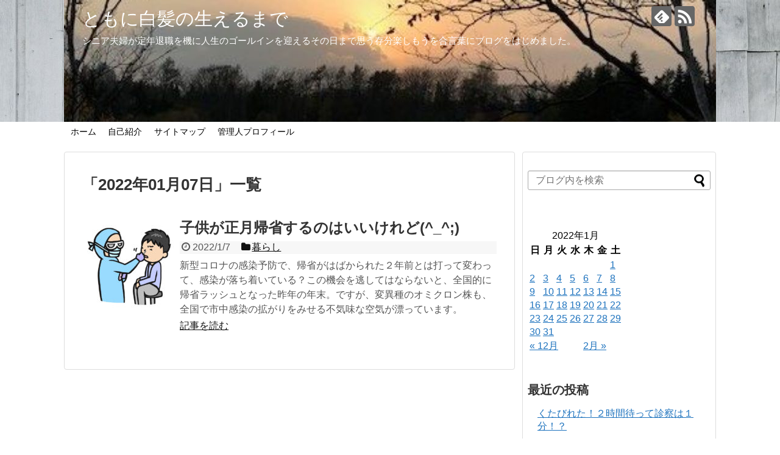

--- FILE ---
content_type: text/html; charset=UTF-8
request_url: https://tomosiraga.com/2022/01/07
body_size: 9684
content:
<!DOCTYPE html>
<html lang="ja"
	prefix="og: https://ogp.me/ns#" >
<head>
<meta charset="UTF-8">
  <meta name="viewport" content="width=device-width,initial-scale=1.0">
<link rel="alternate" type="application/rss+xml" title="ともに白髪の生えるまで RSS Feed" href="https://tomosiraga.com/feed" />
<link rel="pingback" href="https://tomosiraga.com/xmlrpc.php" />
<meta name="robots" content="noindex,follow">
<!-- OGP -->
<meta property="og:type" content="website">
<meta property="og:description" content="シニア夫婦が定年退職を機に人生のゴールインを迎えるその日まで思う存分楽しもうを合言葉にブログをはじめました。">
<meta property="og:title" content="ともに白髪の生えるまで">
<meta property="og:url" content="https://tomosiraga.com">
<meta property="og:image" content="https://tomosiraga.com/wp-content/uploads/2018/04/cropped-e1523241835962-4.jpg">
<meta property="og:site_name" content="ともに白髪の生えるまで">
<meta property="og:locale" content="ja_JP">
<!-- /OGP -->
<!-- Twitter Card -->
<meta name="twitter:card" content="summary">
<meta name="twitter:description" content="シニア夫婦が定年退職を機に人生のゴールインを迎えるその日まで思う存分楽しもうを合言葉にブログをはじめました。">
<meta name="twitter:title" content="ともに白髪の生えるまで">
<meta name="twitter:url" content="https://tomosiraga.com">
<meta name="twitter:domain" content="tomosiraga.com">
<!-- /Twitter Card -->


<script async src="//pagead2.googlesyndication.com/pagead/js/adsbygoogle.js"></script>
<script>
  (adsbygoogle = window.adsbygoogle || []).push({
    google_ad_client: "ca-pub-2790336068051267",
    enable_page_level_ads: true
  });
</script><title>2022年1月7日 | ともに白髪の生えるまで</title>

		<!-- All in One SEO 4.1.7 -->
		<meta name="robots" content="noindex, max-snippet:-1, max-image-preview:large, max-video-preview:-1" />
		<link rel="canonical" href="https://tomosiraga.com/2022/01/07" />
		<meta name="google" content="nositelinkssearchbox" />
		<script type="application/ld+json" class="aioseo-schema">
			{"@context":"https:\/\/schema.org","@graph":[{"@type":"WebSite","@id":"https:\/\/tomosiraga.com\/#website","url":"https:\/\/tomosiraga.com\/","name":"\u3068\u3082\u306b\u767d\u9aea\u306e\u751f\u3048\u308b\u307e\u3067","description":"\u30b7\u30cb\u30a2\u592b\u5a66\u304c\u5b9a\u5e74\u9000\u8077\u3092\u6a5f\u306b\u4eba\u751f\u306e\u30b4\u30fc\u30eb\u30a4\u30f3\u3092\u8fce\u3048\u308b\u305d\u306e\u65e5\u307e\u3067\u601d\u3046\u5b58\u5206\u697d\u3057\u3082\u3046\u3092\u5408\u8a00\u8449\u306b\u30d6\u30ed\u30b0\u3092\u306f\u3058\u3081\u307e\u3057\u305f\u3002","inLanguage":"ja","publisher":{"@id":"https:\/\/tomosiraga.com\/#organization"}},{"@type":"Organization","@id":"https:\/\/tomosiraga.com\/#organization","name":"\u3068\u3082\u306b\u767d\u9aea\u306e\u751f\u3048\u308b\u307e\u3067","url":"https:\/\/tomosiraga.com\/"},{"@type":"BreadcrumbList","@id":"https:\/\/tomosiraga.com\/2022\/01\/07\/#breadcrumblist","itemListElement":[{"@type":"ListItem","@id":"https:\/\/tomosiraga.com\/#listItem","position":1,"item":{"@type":"WebPage","@id":"https:\/\/tomosiraga.com\/","name":"\u30db\u30fc\u30e0","description":"\u5b9a\u5e74\u9000\u8077\u3057\u3001\u3059\u3067\u306b\u982d\u9aea\u306b\u306f\u767d\u3044\u3082\u306e\u304c\u305f\u304f\u3055\u3093\u751f\u3048\u305f\uff08\u7b11\uff09\u3001\u672d\u5e4c\u5728\u4f4f\u306e\u30b7\u30cb\u30a2\u592b\u5a66\u3067\u3059\u3002\u5408\u8a00\u8449\u306f\u300c\u4eba\u751f\u306e\u30b4\u30fc\u30eb\u30a4\u30f3\u3092\u8fce\u3048\u308b\u305d\u306e\u65e5\u307e\u3067\u5065\u5eb7\u3067\u601d\u3046\u5b58\u5206\u697d\u3057\u307f\u307e\u3057\u3087\u3046\uff01\uff01\u300d","url":"https:\/\/tomosiraga.com\/"},"nextItem":"https:\/\/tomosiraga.com\/2022\/#listItem"},{"@type":"ListItem","@id":"https:\/\/tomosiraga.com\/2022\/#listItem","position":2,"item":{"@type":"WebPage","@id":"https:\/\/tomosiraga.com\/2022\/","name":"2022","url":"https:\/\/tomosiraga.com\/2022\/"},"nextItem":"https:\/\/tomosiraga.com\/2022\/01\/#listItem","previousItem":"https:\/\/tomosiraga.com\/#listItem"},{"@type":"ListItem","@id":"https:\/\/tomosiraga.com\/2022\/01\/#listItem","position":3,"item":{"@type":"WebPage","@id":"https:\/\/tomosiraga.com\/2022\/01\/","name":"1\u6708, 2022","url":"https:\/\/tomosiraga.com\/2022\/01\/"},"nextItem":"https:\/\/tomosiraga.com\/2022\/01\/07\/#listItem","previousItem":"https:\/\/tomosiraga.com\/2022\/#listItem"},{"@type":"ListItem","@id":"https:\/\/tomosiraga.com\/2022\/01\/07\/#listItem","position":4,"item":{"@type":"WebPage","@id":"https:\/\/tomosiraga.com\/2022\/01\/07\/","name":"2022\u5e741\u67087\u65e5","url":"https:\/\/tomosiraga.com\/2022\/01\/07\/"},"previousItem":"https:\/\/tomosiraga.com\/2022\/01\/#listItem"}]},{"@type":"CollectionPage","@id":"https:\/\/tomosiraga.com\/2022\/01\/07\/#collectionpage","url":"https:\/\/tomosiraga.com\/2022\/01\/07\/","name":"2022\u5e741\u67087\u65e5 | \u3068\u3082\u306b\u767d\u9aea\u306e\u751f\u3048\u308b\u307e\u3067","inLanguage":"ja","isPartOf":{"@id":"https:\/\/tomosiraga.com\/#website"},"breadcrumb":{"@id":"https:\/\/tomosiraga.com\/2022\/01\/07\/#breadcrumblist"}}]}
		</script>
		<script type="text/javascript" >
			window.ga=window.ga||function(){(ga.q=ga.q||[]).push(arguments)};ga.l=+new Date;
			ga('create', "UA-119375858-1", { 'cookieDomain': 'tomosiraga.com' } );
			ga('send', 'pageview');
		</script>
		<script async src="https://www.google-analytics.com/analytics.js"></script>
		<!-- All in One SEO -->

<link rel='dns-prefetch' href='//s.w.org' />
<link rel="alternate" type="application/rss+xml" title="ともに白髪の生えるまで &raquo; フィード" href="https://tomosiraga.com/feed" />
<link rel="alternate" type="application/rss+xml" title="ともに白髪の生えるまで &raquo; コメントフィード" href="https://tomosiraga.com/comments/feed" />
		<script type="text/javascript">
			window._wpemojiSettings = {"baseUrl":"https:\/\/s.w.org\/images\/core\/emoji\/11\/72x72\/","ext":".png","svgUrl":"https:\/\/s.w.org\/images\/core\/emoji\/11\/svg\/","svgExt":".svg","source":{"concatemoji":"https:\/\/tomosiraga.com\/wp-includes\/js\/wp-emoji-release.min.js?ver=5.0.22&fver=20210415035341"}};
			!function(e,a,t){var n,r,o,i=a.createElement("canvas"),p=i.getContext&&i.getContext("2d");function s(e,t){var a=String.fromCharCode;p.clearRect(0,0,i.width,i.height),p.fillText(a.apply(this,e),0,0);e=i.toDataURL();return p.clearRect(0,0,i.width,i.height),p.fillText(a.apply(this,t),0,0),e===i.toDataURL()}function c(e){var t=a.createElement("script");t.src=e,t.defer=t.type="text/javascript",a.getElementsByTagName("head")[0].appendChild(t)}for(o=Array("flag","emoji"),t.supports={everything:!0,everythingExceptFlag:!0},r=0;r<o.length;r++)t.supports[o[r]]=function(e){if(!p||!p.fillText)return!1;switch(p.textBaseline="top",p.font="600 32px Arial",e){case"flag":return s([55356,56826,55356,56819],[55356,56826,8203,55356,56819])?!1:!s([55356,57332,56128,56423,56128,56418,56128,56421,56128,56430,56128,56423,56128,56447],[55356,57332,8203,56128,56423,8203,56128,56418,8203,56128,56421,8203,56128,56430,8203,56128,56423,8203,56128,56447]);case"emoji":return!s([55358,56760,9792,65039],[55358,56760,8203,9792,65039])}return!1}(o[r]),t.supports.everything=t.supports.everything&&t.supports[o[r]],"flag"!==o[r]&&(t.supports.everythingExceptFlag=t.supports.everythingExceptFlag&&t.supports[o[r]]);t.supports.everythingExceptFlag=t.supports.everythingExceptFlag&&!t.supports.flag,t.DOMReady=!1,t.readyCallback=function(){t.DOMReady=!0},t.supports.everything||(n=function(){t.readyCallback()},a.addEventListener?(a.addEventListener("DOMContentLoaded",n,!1),e.addEventListener("load",n,!1)):(e.attachEvent("onload",n),a.attachEvent("onreadystatechange",function(){"complete"===a.readyState&&t.readyCallback()})),(n=t.source||{}).concatemoji?c(n.concatemoji):n.wpemoji&&n.twemoji&&(c(n.twemoji),c(n.wpemoji)))}(window,document,window._wpemojiSettings);
		</script>
		<style type="text/css">
img.wp-smiley,
img.emoji {
	display: inline !important;
	border: none !important;
	box-shadow: none !important;
	height: 1em !important;
	width: 1em !important;
	margin: 0 .07em !important;
	vertical-align: -0.1em !important;
	background: none !important;
	padding: 0 !important;
}
</style>
<link rel='stylesheet' id='simplicity-style-css'  href='https://tomosiraga.com/wp-content/themes/simplicity2/style.css?ver=5.0.22&#038;fver=20180330062905' type='text/css' media='all' />
<link rel='stylesheet' id='responsive-style-css'  href='https://tomosiraga.com/wp-content/themes/simplicity2/css/responsive-pc.css?ver=5.0.22&#038;fver=20180330062905' type='text/css' media='all' />
<link rel='stylesheet' id='skin-style-css'  href='https://tomosiraga.com/wp-content/themes/simplicity2/skins/large-picture-header/style.css?ver=5.0.22&#038;fver=20180330062905' type='text/css' media='all' />
<link rel='stylesheet' id='font-awesome-style-css'  href='https://tomosiraga.com/wp-content/themes/simplicity2/webfonts/css/font-awesome.min.css?ver=5.0.22&#038;fver=20180330062905' type='text/css' media='all' />
<link rel='stylesheet' id='icomoon-style-css'  href='https://tomosiraga.com/wp-content/themes/simplicity2/webfonts/icomoon/style.css?ver=5.0.22&#038;fver=20180330062905' type='text/css' media='all' />
<link rel='stylesheet' id='responsive-mode-style-css'  href='https://tomosiraga.com/wp-content/themes/simplicity2/responsive.css?ver=5.0.22&#038;fver=20180330062905' type='text/css' media='all' />
<link rel='stylesheet' id='narrow-style-css'  href='https://tomosiraga.com/wp-content/themes/simplicity2/css/narrow.css?ver=5.0.22&#038;fver=20180330062905' type='text/css' media='all' />
<link rel='stylesheet' id='media-style-css'  href='https://tomosiraga.com/wp-content/themes/simplicity2/css/media.css?ver=5.0.22&#038;fver=20180330062905' type='text/css' media='all' />
<link rel='stylesheet' id='extension-style-css'  href='https://tomosiraga.com/wp-content/themes/simplicity2/css/extension.css?ver=5.0.22&#038;fver=20180330062905' type='text/css' media='all' />
<style id='extension-style-inline-css' type='text/css'>
a{color:#1e73be}#header{background-color:#1e73be}#site-title a{color:#fff}#site-description{color:#fff}#navi ul,#navi ul.sub-menu,#navi ul.children{background-color:#fff;border-color:#fff}#navi{background-color:#fff}@media screen and (max-width:1110px){#navi{background-color:transparent}}#navi ul li a{color:#000}#page-top a{color:#fff}#page-top a{background-color:#000}#footer{background-color:#fff}#h-top{min-height:200px}#footer{background-color:transparent;color:#000}#footer-widget{color:#000}#footer a{color:#1e73be}#footer h3{color:#333}#copyright a{color:#111} #sidebar{background-color:#fff;padding:5px 8px;border-radius:4px;border:1px solid #ddd}@media screen and (max-width:639px){.article br{display:block}}#h-top{background-image:url(https://tomosiraga.com/wp-content/uploads/2018/04/cropped-e1523241835962-4.jpg)}
</style>
<link rel='stylesheet' id='child-style-css'  href='https://tomosiraga.com/wp-content/themes/simplicity2-child/style.css?ver=5.0.22&#038;fver=20180330063245' type='text/css' media='all' />
<link rel='stylesheet' id='child-responsive-mode-style-css'  href='https://tomosiraga.com/wp-content/themes/simplicity2-child/responsive.css?ver=5.0.22&#038;fver=20180330063245' type='text/css' media='all' />
<link rel='stylesheet' id='print-style-css'  href='https://tomosiraga.com/wp-content/themes/simplicity2/css/print.css?ver=5.0.22&#038;fver=20180330062905' type='text/css' media='print' />
<link rel='stylesheet' id='wp-block-library-css'  href='https://tomosiraga.com/wp-includes/css/dist/block-library/style.min.css?ver=5.0.22&#038;fver=20190110035340' type='text/css' media='all' />
<link rel='stylesheet' id='contact-form-7-css'  href='https://tomosiraga.com/wp-content/plugins/contact-form-7/includes/css/styles.css?ver=5.1.8&#038;fver=20200515074334' type='text/css' media='all' />
<link rel='stylesheet' id='wordpress-popular-posts-css-css'  href='https://tomosiraga.com/wp-content/plugins/wordpress-popular-posts/assets/css/wpp.css?ver=5.5.1&#038;fver=20220216010310' type='text/css' media='all' />
<script type='text/javascript' src='https://tomosiraga.com/wp-includes/js/jquery/jquery.js?ver=1.12.4&#038;fver=20190905035326'></script>
<script type='text/javascript' src='https://tomosiraga.com/wp-includes/js/jquery/jquery-migrate.min.js?ver=1.4.1&#038;fver=20160520061128'></script>
<script type='application/json' id="wpp-json">
{"sampling_active":0,"sampling_rate":100,"ajax_url":"https:\/\/tomosiraga.com\/wp-json\/wordpress-popular-posts\/v1\/popular-posts","api_url":"https:\/\/tomosiraga.com\/wp-json\/wordpress-popular-posts","ID":0,"token":"ddeaddd02a","lang":0,"debug":0}
</script>
<script type='text/javascript' src='https://tomosiraga.com/wp-content/plugins/wordpress-popular-posts/assets/js/wpp.min.js?ver=5.5.1&#038;fver=20220216010310'></script>
            <style id="wpp-loading-animation-styles">@-webkit-keyframes bgslide{from{background-position-x:0}to{background-position-x:-200%}}@keyframes bgslide{from{background-position-x:0}to{background-position-x:-200%}}.wpp-widget-placeholder,.wpp-widget-block-placeholder{margin:0 auto;width:60px;height:3px;background:#dd3737;background:linear-gradient(90deg,#dd3737 0%,#571313 10%,#dd3737 100%);background-size:200% auto;border-radius:3px;-webkit-animation:bgslide 1s infinite linear;animation:bgslide 1s infinite linear}</style>
            		<style type="text/css">.recentcomments a{display:inline !important;padding:0 !important;margin:0 !important;}</style>
		</head>
  <body class="archive date" itemscope itemtype="http://schema.org/WebPage">
    <div id="container">

      <!-- header -->
      <header itemscope itemtype="http://schema.org/WPHeader">
        <div id="header" class="clearfix">
          <div id="header-in">

                        <div id="h-top">
              <!-- モバイルメニュー表示用のボタン -->
<div id="mobile-menu">
  <a id="mobile-menu-toggle" href="#"><span class="fa fa-bars fa-2x"></span></a>
</div>

              <div class="alignleft top-title-catchphrase">
                <!-- サイトのタイトル -->
<p id="site-title" itemscope itemtype="http://schema.org/Organization">
  <a href="https://tomosiraga.com/">ともに白髪の生えるまで</a></p>
<!-- サイトの概要 -->
<p id="site-description">
  シニア夫婦が定年退職を機に人生のゴールインを迎えるその日まで思う存分楽しもうを合言葉にブログをはじめました。</p>
              </div>

              <div class="alignright top-sns-follows">
                                <!-- SNSページ -->
<div class="sns-pages">
<p class="sns-follow-msg">フォローする</p>
<ul class="snsp">
<li class="feedly-page"><a href="//feedly.com/i/subscription/feed/https://tomosiraga.com/feed" target="blank" title="feedlyで更新情報を購読" rel="nofollow"><span class="icon-feedly-logo"></span></a></li><li class="rss-page"><a href="https://tomosiraga.com/feed" target="_blank" title="RSSで更新情報をフォロー" rel="nofollow"><span class="icon-rss-logo"></span></a></li>  </ul>
</div>
                              </div>

            </div><!-- /#h-top -->
          </div><!-- /#header-in -->
        </div><!-- /#header -->
      </header>

      <!-- Navigation -->
<nav itemscope itemtype="http://schema.org/SiteNavigationElement">
  <div id="navi">
      	<div id="navi-in">
      <div class="menu-%e3%82%b0%e3%83%ad%e3%83%bc%e3%83%90%e3%83%ab%e3%83%a1%e3%83%8b%e3%83%a5%e3%83%bc-container"><ul id="menu-%e3%82%b0%e3%83%ad%e3%83%bc%e3%83%90%e3%83%ab%e3%83%a1%e3%83%8b%e3%83%a5%e3%83%bc" class="menu"><li id="menu-item-156" class="menu-item menu-item-type-custom menu-item-object-custom menu-item-home menu-item-156"><a href="https://tomosiraga.com/">ホーム</a></li>
<li id="menu-item-157" class="menu-item menu-item-type-post_type menu-item-object-page menu-item-157"><a href="https://tomosiraga.com/self-introduction">自己紹介</a></li>
<li id="menu-item-158" class="menu-item menu-item-type-post_type menu-item-object-page menu-item-158"><a href="https://tomosiraga.com/sitemap">サイトマップ</a></li>
<li id="menu-item-159" class="menu-item menu-item-type-post_type menu-item-object-page menu-item-159"><a href="https://tomosiraga.com/profile">管理人プロフィール</a></li>
</ul></div>    </div><!-- /#navi-in -->
  </div><!-- /#navi -->
</nav>
<!-- /Navigation -->
      <!-- 本体部分 -->
      <div id="body">
        <div id="body-in" class="cf">

          
          <!-- main -->
          <main itemscope itemprop="mainContentOfPage">
            <div id="main" itemscope itemtype="http://schema.org/Blog">

  <h1 id="archive-title"><span class="archive-title-pb">「</span><span class="archive-title-text">2022年01月07日</span><span class="archive-title-pa">」</span><span class="archive-title-list-text">一覧</span></h1>






<div id="list">
<!-- 記事一覧 -->
<a class="hover-card" href="https://tomosiraga.com/%e6%9a%ae%e3%82%89%e3%81%97/before-returning-home-pcr-check.html"><article id="post-27232" class="entry cf entry-card post-27232 post type-post status-publish format-standard has-post-thumbnail category-3">
  <figure class="entry-thumb">
                  <img width="150" height="150" src="https://tomosiraga.com/wp-content/uploads/2022/01/b95676fdede38d1be225d2660304e5f4-150x150.jpg" class="entry-thumnail wp-post-image" alt="" srcset="https://tomosiraga.com/wp-content/uploads/2022/01/b95676fdede38d1be225d2660304e5f4-150x150.jpg 150w, https://tomosiraga.com/wp-content/uploads/2022/01/b95676fdede38d1be225d2660304e5f4-100x100.jpg 100w" sizes="(max-width: 150px) 100vw, 150px" />
            </figure><!-- /.entry-thumb -->

  <div class="entry-card-content">
  <header>
    <h2>子供が正月帰省するのはいいけれど(^_^;)</h2>
    <p class="post-meta">
            <span class="post-date"><span class="fa fa-clock-o fa-fw"></span><span class="published">2022/1/7</span></span>
      
      <span class="category"><span class="fa fa-folder fa-fw"></span>暮らし</span>

      
      
    </p><!-- /.post-meta -->
      </header>
  <p class="entry-snippet">新型コロナの感染予防で、帰省がはばかられた２年前とは打って変わって、感染が落ち着いている？この機会を逃してはならないと、全国的に帰省ラッシュとなった昨年の年末。ですが、変異種のオミクロン株も、全国で市中感染の拡がりをみせる不気味な空気が漂っています。</p>

    <footer>
    <p class="entry-read">記事を読む</p>
  </footer>
  
</div><!-- /.entry-card-content -->
</article></a>  <div class="clear"></div>
</div><!-- /#list -->

  <!-- 文章下広告 -->
                  


            </div><!-- /#main -->
          </main>
        <!-- sidebar -->
<div id="sidebar" role="complementary">
    
  <div id="sidebar-widget">
  <!-- ウイジェット -->
  <aside id="search-2" class="widget widget_search"><form method="get" id="searchform" action="https://tomosiraga.com/">
	<input type="text" placeholder="ブログ内を検索" name="s" id="s">
	<input type="submit" id="searchsubmit" value="">
</form></aside><aside id="calendar-3" class="widget widget_calendar"><div id="calendar_wrap" class="calendar_wrap"><table id="wp-calendar">
	<caption>2022年1月</caption>
	<thead>
	<tr>
		<th scope="col" title="日曜日">日</th>
		<th scope="col" title="月曜日">月</th>
		<th scope="col" title="火曜日">火</th>
		<th scope="col" title="水曜日">水</th>
		<th scope="col" title="木曜日">木</th>
		<th scope="col" title="金曜日">金</th>
		<th scope="col" title="土曜日">土</th>
	</tr>
	</thead>

	<tfoot>
	<tr>
		<td colspan="3" id="prev"><a href="https://tomosiraga.com/2021/12">&laquo; 12月</a></td>
		<td class="pad">&nbsp;</td>
		<td colspan="3" id="next"><a href="https://tomosiraga.com/2022/02">2月 &raquo;</a></td>
	</tr>
	</tfoot>

	<tbody>
	<tr>
		<td colspan="6" class="pad">&nbsp;</td><td><a href="https://tomosiraga.com/2022/01/01" aria-label="2022年1月1日 に投稿を公開">1</a></td>
	</tr>
	<tr>
		<td><a href="https://tomosiraga.com/2022/01/02" aria-label="2022年1月2日 に投稿を公開">2</a></td><td><a href="https://tomosiraga.com/2022/01/03" aria-label="2022年1月3日 に投稿を公開">3</a></td><td><a href="https://tomosiraga.com/2022/01/04" aria-label="2022年1月4日 に投稿を公開">4</a></td><td><a href="https://tomosiraga.com/2022/01/05" aria-label="2022年1月5日 に投稿を公開">5</a></td><td><a href="https://tomosiraga.com/2022/01/06" aria-label="2022年1月6日 に投稿を公開">6</a></td><td><a href="https://tomosiraga.com/2022/01/07" aria-label="2022年1月7日 に投稿を公開">7</a></td><td><a href="https://tomosiraga.com/2022/01/08" aria-label="2022年1月8日 に投稿を公開">8</a></td>
	</tr>
	<tr>
		<td><a href="https://tomosiraga.com/2022/01/09" aria-label="2022年1月9日 に投稿を公開">9</a></td><td><a href="https://tomosiraga.com/2022/01/10" aria-label="2022年1月10日 に投稿を公開">10</a></td><td><a href="https://tomosiraga.com/2022/01/11" aria-label="2022年1月11日 に投稿を公開">11</a></td><td><a href="https://tomosiraga.com/2022/01/12" aria-label="2022年1月12日 に投稿を公開">12</a></td><td><a href="https://tomosiraga.com/2022/01/13" aria-label="2022年1月13日 に投稿を公開">13</a></td><td><a href="https://tomosiraga.com/2022/01/14" aria-label="2022年1月14日 に投稿を公開">14</a></td><td><a href="https://tomosiraga.com/2022/01/15" aria-label="2022年1月15日 に投稿を公開">15</a></td>
	</tr>
	<tr>
		<td><a href="https://tomosiraga.com/2022/01/16" aria-label="2022年1月16日 に投稿を公開">16</a></td><td><a href="https://tomosiraga.com/2022/01/17" aria-label="2022年1月17日 に投稿を公開">17</a></td><td><a href="https://tomosiraga.com/2022/01/18" aria-label="2022年1月18日 に投稿を公開">18</a></td><td><a href="https://tomosiraga.com/2022/01/19" aria-label="2022年1月19日 に投稿を公開">19</a></td><td><a href="https://tomosiraga.com/2022/01/20" aria-label="2022年1月20日 に投稿を公開">20</a></td><td><a href="https://tomosiraga.com/2022/01/21" aria-label="2022年1月21日 に投稿を公開">21</a></td><td><a href="https://tomosiraga.com/2022/01/22" aria-label="2022年1月22日 に投稿を公開">22</a></td>
	</tr>
	<tr>
		<td><a href="https://tomosiraga.com/2022/01/23" aria-label="2022年1月23日 に投稿を公開">23</a></td><td><a href="https://tomosiraga.com/2022/01/24" aria-label="2022年1月24日 に投稿を公開">24</a></td><td><a href="https://tomosiraga.com/2022/01/25" aria-label="2022年1月25日 に投稿を公開">25</a></td><td><a href="https://tomosiraga.com/2022/01/26" aria-label="2022年1月26日 に投稿を公開">26</a></td><td><a href="https://tomosiraga.com/2022/01/27" aria-label="2022年1月27日 に投稿を公開">27</a></td><td><a href="https://tomosiraga.com/2022/01/28" aria-label="2022年1月28日 に投稿を公開">28</a></td><td><a href="https://tomosiraga.com/2022/01/29" aria-label="2022年1月29日 に投稿を公開">29</a></td>
	</tr>
	<tr>
		<td><a href="https://tomosiraga.com/2022/01/30" aria-label="2022年1月30日 に投稿を公開">30</a></td><td><a href="https://tomosiraga.com/2022/01/31" aria-label="2022年1月31日 に投稿を公開">31</a></td>
		<td class="pad" colspan="5">&nbsp;</td>
	</tr>
	</tbody>
	</table></div></aside>		<aside id="recent-posts-2" class="widget widget_recent_entries">		<h3 class="widget_title sidebar_widget_title">最近の投稿</h3>		<ul>
											<li>
					<a href="https://tomosiraga.com/%e6%9a%ae%e3%82%89%e3%81%97/dermatology-doctorsappointment-longwaitingtime-shortconsultationtime-tired.html">くたびれた！２時間待って診察は１分！？</a>
									</li>
											<li>
					<a href="https://tomosiraga.com/%e3%83%9e%e3%83%b3%e3%82%b7%e3%83%a7%e3%83%b3%e3%83%a9%e3%82%a4%e3%83%95/winter-disposablewarmer-futon-goingtobed.html">冬の寒さ対策はコレ！</a>
									</li>
											<li>
					<a href="https://tomosiraga.com/%e6%9a%ae%e3%82%89%e3%81%97/investingwithpoints-investment-accumulatepoints.html">え！ポイント運用でこんなに増えるの？</a>
									</li>
											<li>
					<a href="https://tomosiraga.com/%e3%83%9e%e3%83%b3%e3%82%b7%e3%83%a7%e3%83%b3%e3%83%a9%e3%82%a4%e3%83%95/livingroom-dust-cleaning-flooringwiper-housedustallergy.html">おそうじ坊やはホコリがたまるのはイヤ！</a>
									</li>
											<li>
					<a href="https://tomosiraga.com/%e3%83%9e%e3%83%b3%e3%82%b7%e3%83%a7%e3%83%b3%e3%83%a9%e3%82%a4%e3%83%95/winter-temperaturedifference-heatshock-heating-layeredclothing.html">こんなところにもヒートショックの危険が！？</a>
									</li>
					</ul>
		</aside><aside id="recent-comments-2" class="widget widget_recent_comments"><h3 class="widget_title sidebar_widget_title">最近のコメント</h3><ul id="recentcomments"><li class="recentcomments"><a href="https://tomosiraga.com/%e6%9a%ae%e3%82%89%e3%81%97/sleep-dream-legkick-kickthewall-warrior.html#comment-33258">こわい夢&#x1f4a6;</a> に <span class="comment-author-link">ともに白髪の生えるまで</span> より</li><li class="recentcomments"><a href="https://tomosiraga.com/%e6%9a%ae%e3%82%89%e3%81%97/sleep-dream-legkick-kickthewall-warrior.html#comment-33237">こわい夢&#x1f4a6;</a> に <span class="comment-author-link">山ちゃん</span> より</li><li class="recentcomments"><a href="https://tomosiraga.com/%e6%9a%ae%e3%82%89%e3%81%97/wife-cold-sorethroat-unwell-kidsfamily.html#comment-32918">ついに孫台風で？妻がダウン！</a> に <span class="comment-author-link">ともに白髪の生えるまで</span> より</li><li class="recentcomments"><a href="https://tomosiraga.com/%e6%9a%ae%e3%82%89%e3%81%97/wife-cold-sorethroat-unwell-kidsfamily.html#comment-32911">ついに孫台風で？妻がダウン！</a> に <span class="comment-author-link">山ちゃん</span> より</li><li class="recentcomments"><a href="https://tomosiraga.com/%e6%9a%ae%e3%82%89%e3%81%97/2025-newyearseve-thanks-blogreaders.html#comment-32819">今年も一年お世話になりました</a> に <span class="comment-author-link">ともに白髪の生えるまで</span> より</li></ul></aside><aside id="archives-2" class="widget widget_archive"><h3 class="widget_title sidebar_widget_title">アーカイブ</h3>		<ul>
			<li><a href='https://tomosiraga.com/2026/01'>2026年1月</a></li>
	<li><a href='https://tomosiraga.com/2025/12'>2025年12月</a></li>
	<li><a href='https://tomosiraga.com/2025/11'>2025年11月</a></li>
	<li><a href='https://tomosiraga.com/2025/10'>2025年10月</a></li>
	<li><a href='https://tomosiraga.com/2025/09'>2025年9月</a></li>
	<li><a href='https://tomosiraga.com/2025/08'>2025年8月</a></li>
	<li><a href='https://tomosiraga.com/2025/07'>2025年7月</a></li>
	<li><a href='https://tomosiraga.com/2025/06'>2025年6月</a></li>
	<li><a href='https://tomosiraga.com/2025/05'>2025年5月</a></li>
	<li><a href='https://tomosiraga.com/2025/04'>2025年4月</a></li>
	<li><a href='https://tomosiraga.com/2025/03'>2025年3月</a></li>
	<li><a href='https://tomosiraga.com/2025/02'>2025年2月</a></li>
	<li><a href='https://tomosiraga.com/2025/01'>2025年1月</a></li>
	<li><a href='https://tomosiraga.com/2024/12'>2024年12月</a></li>
	<li><a href='https://tomosiraga.com/2024/11'>2024年11月</a></li>
	<li><a href='https://tomosiraga.com/2024/10'>2024年10月</a></li>
	<li><a href='https://tomosiraga.com/2024/09'>2024年9月</a></li>
	<li><a href='https://tomosiraga.com/2024/08'>2024年8月</a></li>
	<li><a href='https://tomosiraga.com/2024/07'>2024年7月</a></li>
	<li><a href='https://tomosiraga.com/2024/06'>2024年6月</a></li>
	<li><a href='https://tomosiraga.com/2024/05'>2024年5月</a></li>
	<li><a href='https://tomosiraga.com/2024/04'>2024年4月</a></li>
	<li><a href='https://tomosiraga.com/2024/03'>2024年3月</a></li>
	<li><a href='https://tomosiraga.com/2024/02'>2024年2月</a></li>
	<li><a href='https://tomosiraga.com/2024/01'>2024年1月</a></li>
	<li><a href='https://tomosiraga.com/2023/12'>2023年12月</a></li>
	<li><a href='https://tomosiraga.com/2023/11'>2023年11月</a></li>
	<li><a href='https://tomosiraga.com/2023/10'>2023年10月</a></li>
	<li><a href='https://tomosiraga.com/2023/09'>2023年9月</a></li>
	<li><a href='https://tomosiraga.com/2023/08'>2023年8月</a></li>
	<li><a href='https://tomosiraga.com/2023/07'>2023年7月</a></li>
	<li><a href='https://tomosiraga.com/2023/06'>2023年6月</a></li>
	<li><a href='https://tomosiraga.com/2023/05'>2023年5月</a></li>
	<li><a href='https://tomosiraga.com/2023/04'>2023年4月</a></li>
	<li><a href='https://tomosiraga.com/2023/03'>2023年3月</a></li>
	<li><a href='https://tomosiraga.com/2023/02'>2023年2月</a></li>
	<li><a href='https://tomosiraga.com/2023/01'>2023年1月</a></li>
	<li><a href='https://tomosiraga.com/2022/12'>2022年12月</a></li>
	<li><a href='https://tomosiraga.com/2022/11'>2022年11月</a></li>
	<li><a href='https://tomosiraga.com/2022/10'>2022年10月</a></li>
	<li><a href='https://tomosiraga.com/2022/09'>2022年9月</a></li>
	<li><a href='https://tomosiraga.com/2022/08'>2022年8月</a></li>
	<li><a href='https://tomosiraga.com/2022/07'>2022年7月</a></li>
	<li><a href='https://tomosiraga.com/2022/06'>2022年6月</a></li>
	<li><a href='https://tomosiraga.com/2022/05'>2022年5月</a></li>
	<li><a href='https://tomosiraga.com/2022/04'>2022年4月</a></li>
	<li><a href='https://tomosiraga.com/2022/03'>2022年3月</a></li>
	<li><a href='https://tomosiraga.com/2022/02'>2022年2月</a></li>
	<li><a href='https://tomosiraga.com/2022/01'>2022年1月</a></li>
	<li><a href='https://tomosiraga.com/2021/12'>2021年12月</a></li>
	<li><a href='https://tomosiraga.com/2021/11'>2021年11月</a></li>
	<li><a href='https://tomosiraga.com/2021/10'>2021年10月</a></li>
	<li><a href='https://tomosiraga.com/2021/09'>2021年9月</a></li>
	<li><a href='https://tomosiraga.com/2021/08'>2021年8月</a></li>
	<li><a href='https://tomosiraga.com/2021/07'>2021年7月</a></li>
	<li><a href='https://tomosiraga.com/2021/06'>2021年6月</a></li>
	<li><a href='https://tomosiraga.com/2021/05'>2021年5月</a></li>
	<li><a href='https://tomosiraga.com/2021/04'>2021年4月</a></li>
	<li><a href='https://tomosiraga.com/2021/03'>2021年3月</a></li>
	<li><a href='https://tomosiraga.com/2021/02'>2021年2月</a></li>
	<li><a href='https://tomosiraga.com/2021/01'>2021年1月</a></li>
	<li><a href='https://tomosiraga.com/2020/12'>2020年12月</a></li>
	<li><a href='https://tomosiraga.com/2020/11'>2020年11月</a></li>
	<li><a href='https://tomosiraga.com/2020/10'>2020年10月</a></li>
	<li><a href='https://tomosiraga.com/2020/09'>2020年9月</a></li>
	<li><a href='https://tomosiraga.com/2020/08'>2020年8月</a></li>
	<li><a href='https://tomosiraga.com/2020/07'>2020年7月</a></li>
	<li><a href='https://tomosiraga.com/2020/06'>2020年6月</a></li>
	<li><a href='https://tomosiraga.com/2020/05'>2020年5月</a></li>
	<li><a href='https://tomosiraga.com/2020/04'>2020年4月</a></li>
	<li><a href='https://tomosiraga.com/2020/03'>2020年3月</a></li>
	<li><a href='https://tomosiraga.com/2020/02'>2020年2月</a></li>
	<li><a href='https://tomosiraga.com/2020/01'>2020年1月</a></li>
	<li><a href='https://tomosiraga.com/2019/12'>2019年12月</a></li>
	<li><a href='https://tomosiraga.com/2019/11'>2019年11月</a></li>
	<li><a href='https://tomosiraga.com/2019/10'>2019年10月</a></li>
	<li><a href='https://tomosiraga.com/2019/09'>2019年9月</a></li>
	<li><a href='https://tomosiraga.com/2019/08'>2019年8月</a></li>
	<li><a href='https://tomosiraga.com/2019/07'>2019年7月</a></li>
	<li><a href='https://tomosiraga.com/2019/06'>2019年6月</a></li>
	<li><a href='https://tomosiraga.com/2019/05'>2019年5月</a></li>
	<li><a href='https://tomosiraga.com/2019/04'>2019年4月</a></li>
	<li><a href='https://tomosiraga.com/2019/03'>2019年3月</a></li>
	<li><a href='https://tomosiraga.com/2019/02'>2019年2月</a></li>
	<li><a href='https://tomosiraga.com/2019/01'>2019年1月</a></li>
	<li><a href='https://tomosiraga.com/2018/12'>2018年12月</a></li>
	<li><a href='https://tomosiraga.com/2018/11'>2018年11月</a></li>
	<li><a href='https://tomosiraga.com/2018/10'>2018年10月</a></li>
	<li><a href='https://tomosiraga.com/2018/09'>2018年9月</a></li>
	<li><a href='https://tomosiraga.com/2018/08'>2018年8月</a></li>
	<li><a href='https://tomosiraga.com/2018/07'>2018年7月</a></li>
	<li><a href='https://tomosiraga.com/2018/06'>2018年6月</a></li>
	<li><a href='https://tomosiraga.com/2018/05'>2018年5月</a></li>
	<li><a href='https://tomosiraga.com/2018/04'>2018年4月</a></li>
		</ul>
		</aside><aside id="categories-2" class="widget widget_categories"><h3 class="widget_title sidebar_widget_title">カテゴリー</h3>		<ul>
	<li class="cat-item cat-item-9"><a href="https://tomosiraga.com/./%e3%81%95%e3%81%a3%e3%81%bd%e3%82%8d%e6%95%a3%e6%ad%a9" >さっぽろ散歩</a>
</li>
	<li class="cat-item cat-item-24"><a href="https://tomosiraga.com/./%e3%83%9e%e3%83%b3%e3%82%b7%e3%83%a7%e3%83%b3%e3%83%a9%e3%82%a4%e3%83%95" >マンションライフ</a>
</li>
	<li class="cat-item cat-item-23"><a href="https://tomosiraga.com/./%e3%83%9e%e3%83%b3%e3%82%b7%e3%83%a7%e3%83%b3%e6%8e%a2%e3%81%97" >マンション探し</a>
</li>
	<li class="cat-item cat-item-22"><a href="https://tomosiraga.com/./%e6%97%85%e8%a1%8c/%e4%b9%9d%e5%b7%9e" >九州</a>
</li>
	<li class="cat-item cat-item-15"><a href="https://tomosiraga.com/./%e6%97%85%e8%a1%8c/%e4%ba%ac%e9%83%bd" >京都</a>
</li>
	<li class="cat-item cat-item-21"><a href="https://tomosiraga.com/./%e6%97%85%e8%a1%8c/%e5%8c%97%e6%b5%b7%e9%81%93%e5%86%85" >北海道内</a>
</li>
	<li class="cat-item cat-item-29"><a href="https://tomosiraga.com/./%e6%97%85%e8%a1%8c/%e5%8c%97%e9%99%b8" >北陸</a>
</li>
	<li class="cat-item cat-item-27"><a href="https://tomosiraga.com/./%e6%97%85%e8%a1%8c/%e5%92%8c%e6%ad%8c%e5%b1%b1" >和歌山</a>
</li>
	<li class="cat-item cat-item-20"><a href="https://tomosiraga.com/./%e6%97%85%e8%a1%8c/%e5%9b%9b%e5%9b%bd" >四国</a>
</li>
	<li class="cat-item cat-item-25"><a href="https://tomosiraga.com/./%e6%97%85%e8%a1%8c/%e5%a4%a7%e9%98%aa%ef%bd%a5%e5%85%b5%e5%ba%ab" >大阪･兵庫</a>
</li>
	<li class="cat-item cat-item-18"><a href="https://tomosiraga.com/./%e6%97%85%e8%a1%8c/%e5%a5%88%e8%89%af" >奈良</a>
</li>
	<li class="cat-item cat-item-28"><a href="https://tomosiraga.com/./%e5%ad%ab%e3%81%ae%e3%81%93%e3%81%a8" >孫のこと</a>
</li>
	<li class="cat-item cat-item-14"><a href="https://tomosiraga.com/./%e6%97%85%e8%a1%8c/%e5%b0%8f%e6%a8%bd" >小樽</a>
</li>
	<li class="cat-item cat-item-17"><a href="https://tomosiraga.com/./%e6%97%85%e8%a1%8c/%e6%84%9b%e7%9f%a5%ef%bd%a5%e5%b2%90%e9%98%9c-%e6%97%85%e8%a1%8c" >愛知･岐阜</a>
</li>
	<li class="cat-item cat-item-6"><a href="https://tomosiraga.com/./%e6%97%85%e8%a1%8c" >旅行</a>
</li>
	<li class="cat-item cat-item-3"><a href="https://tomosiraga.com/./%e6%9a%ae%e3%82%89%e3%81%97" >暮らし</a>
</li>
	<li class="cat-item cat-item-13"><a href="https://tomosiraga.com/./%e6%97%85%e8%a1%8c/%e6%9d%b1%e4%ba%ac" >東京･関東</a>
</li>
	<li class="cat-item cat-item-19"><a href="https://tomosiraga.com/./%e6%97%85%e8%a1%8c/%e6%9d%b1%e5%8c%97" >東北</a>
</li>
	<li class="cat-item cat-item-12"><a href="https://tomosiraga.com/./%e6%97%85%e8%a1%8c/%e7%a6%8f%e5%b3%b6" >福島</a>
</li>
	<li class="cat-item cat-item-5"><a href="https://tomosiraga.com/./%e8%a6%aa%e3%81%ae%e3%81%93%e3%81%a8" >親のこと</a>
</li>
	<li class="cat-item cat-item-8"><a href="https://tomosiraga.com/./%e8%b6%a3%e5%91%b3" >趣味</a>
</li>
	<li class="cat-item cat-item-10"><a href="https://tomosiraga.com/./%e9%80%80%e8%81%b7%e5%be%8c%e3%81%ab%e3%81%99%e3%82%8b%e3%81%93%e3%81%a8" >退職後にすること</a>
</li>
	<li class="cat-item cat-item-4"><a href="https://tomosiraga.com/./%e9%9b%91%e8%a8%98" >雑記</a>
</li>
	<li class="cat-item cat-item-7"><a href="https://tomosiraga.com/./%e9%a3%9f%e3%81%b9%e3%82%82%e3%81%ae" >食べもの</a>
</li>
		</ul>
</aside><aside id="text-2" class="widget widget_text">			<div class="textwidget"><p>※今日の記事が何か少しでも参考になりましたでしょうか。　　　　　　　　　よろしければクリックお願い致します♪</p>
<p><a href="//lifestyle.blogmura.com/ranking.html"><img src="//lifestyle.blogmura.com/img/lifestyle88_31.gif" alt="" width="88" height="31" border="0" /></a><br />
<a href="//lifestyle.blogmura.com/ranking.html">にほんブログ村</a><br />
<a href="//lifestyle.blogmura.com/retirelife/ranking.html"><img src="//lifestyle.blogmura.com/retirelife/img/retirelife88_31.gif" alt="にほんブログ村 ライフスタイルブログ 定年後の暮らしへ" width="88" height="31" border="0" /></a><br />
<a href="//lifestyle.blogmura.com/retirelife/ranking.html">にほんブログ村</a></p>
</div>
		</aside>  </div>

  
</div><!-- /#sidebar -->
        </div><!-- /#body-in -->
      </div><!-- /#body -->

      <!-- footer -->
      <footer itemscope itemtype="http://schema.org/WPFooter">
        <div id="footer" class="main-footer">
          <div id="footer-in">

                        <div id="footer-widget">
               <div class="footer-left">
                                             </div>
               <div class="footer-center">
                              </div>
               <div class="footer-right">
                                             </div>
            </div>
          
          <div class="clear"></div>
            <div id="copyright" class="wrapper">
                            <div id="footer-navi">
                <div id="footer-navi-in">
                  <div class="menu-%e3%83%95%e3%83%83%e3%82%bf%e3%83%bc%e3%83%a1%e3%83%8b%e3%83%a5%e3%83%bc-container"><ul id="menu-%e3%83%95%e3%83%83%e3%82%bf%e3%83%bc%e3%83%a1%e3%83%8b%e3%83%a5%e3%83%bc" class="menu"><li id="menu-item-2093" class="menu-item menu-item-type-post_type menu-item-object-page menu-item-2093"><a href="https://tomosiraga.com/page-2081">プライバシーポリシー</a></li>
<li id="menu-item-2094" class="menu-item menu-item-type-post_type menu-item-object-page menu-item-2094"><a href="https://tomosiraga.com/page-2087">お問い合わせ</a></li>
</ul></div>                  </div>
              </div>
                            <div class="credit">
                &copy; 2018  <a href="https://tomosiraga.com">ともに白髪の生えるまで</a>.              </div>

                          </div>
        </div><!-- /#footer-in -->
        </div><!-- /#footer -->
      </footer>
      <div id="page-top">
      <a id="move-page-top"><span class="fa fa-angle-double-up fa-2x"></span></a>
  
</div>
          </div><!-- /#container -->
    <script src="https://tomosiraga.com/wp-content/themes/simplicity2/javascript.js?ver=5.0.22&#038;fver=20180330062905" defer></script>
<script src="https://tomosiraga.com/wp-content/themes/simplicity2-child/javascript.js?ver=5.0.22&#038;fver=20180330063245" defer></script>
<script type='text/javascript'>
/* <![CDATA[ */
var wpcf7 = {"apiSettings":{"root":"https:\/\/tomosiraga.com\/wp-json\/contact-form-7\/v1","namespace":"contact-form-7\/v1"}};
/* ]]> */
</script>
<script type='text/javascript' src='https://tomosiraga.com/wp-content/plugins/contact-form-7/includes/js/scripts.js?ver=5.1.8&#038;fver=20200515074334'></script>
<script type='text/javascript' src='https://tomosiraga.com/wp-includes/js/wp-embed.min.js?ver=5.0.22&#038;fver=20230517035324'></script>
                

    
  </body>
</html>


--- FILE ---
content_type: text/html; charset=utf-8
request_url: https://www.google.com/recaptcha/api2/aframe
body_size: 267
content:
<!DOCTYPE HTML><html><head><meta http-equiv="content-type" content="text/html; charset=UTF-8"></head><body><script nonce="tdWkyGFSZLuv_3VAte-aGA">/** Anti-fraud and anti-abuse applications only. See google.com/recaptcha */ try{var clients={'sodar':'https://pagead2.googlesyndication.com/pagead/sodar?'};window.addEventListener("message",function(a){try{if(a.source===window.parent){var b=JSON.parse(a.data);var c=clients[b['id']];if(c){var d=document.createElement('img');d.src=c+b['params']+'&rc='+(localStorage.getItem("rc::a")?sessionStorage.getItem("rc::b"):"");window.document.body.appendChild(d);sessionStorage.setItem("rc::e",parseInt(sessionStorage.getItem("rc::e")||0)+1);localStorage.setItem("rc::h",'1768810437245');}}}catch(b){}});window.parent.postMessage("_grecaptcha_ready", "*");}catch(b){}</script></body></html>

--- FILE ---
content_type: text/plain
request_url: https://www.google-analytics.com/j/collect?v=1&_v=j102&a=1557720346&t=pageview&_s=1&dl=https%3A%2F%2Ftomosiraga.com%2F2022%2F01%2F07&ul=en-us%40posix&dt=2022%E5%B9%B41%E6%9C%887%E6%97%A5%20%7C%20%E3%81%A8%E3%82%82%E3%81%AB%E7%99%BD%E9%AB%AA%E3%81%AE%E7%94%9F%E3%81%88%E3%82%8B%E3%81%BE%E3%81%A7&sr=1280x720&vp=1280x720&_u=IEBAAAABAAAAACAAI~&jid=1754930683&gjid=2019802007&cid=274598202.1768810433&tid=UA-119375858-1&_gid=1101692828.1768810433&_r=1&_slc=1&z=1586155162
body_size: -450
content:
2,cG-CPBS2Q4C7G